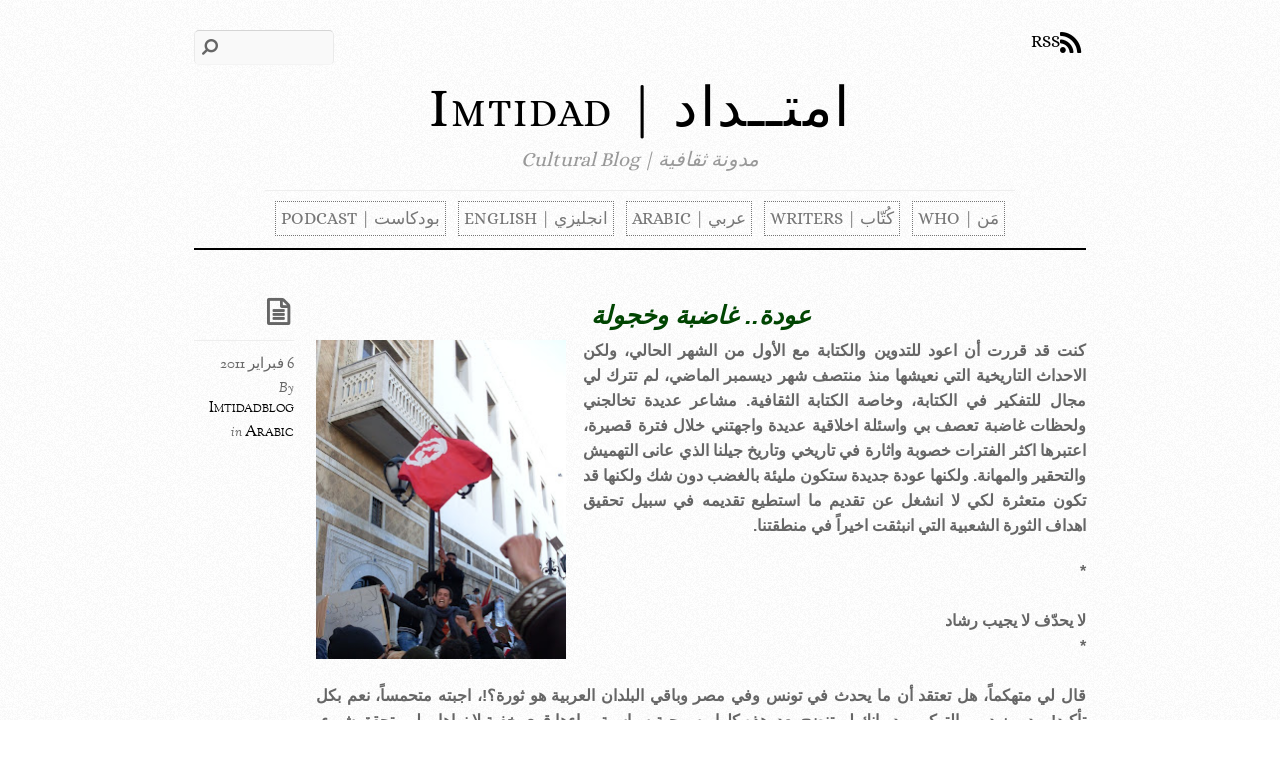

--- FILE ---
content_type: text/html; charset=UTF-8
request_url: https://www.imtidadblog.com/2011/02/06/%D8%B9%D9%88%D8%AF%D8%A9-%D8%BA%D8%A7%D8%B6%D8%A8%D8%A9-%D9%88%D8%AE%D8%AC%D9%88%D9%84%D8%A9/
body_size: 12414
content:
<!DOCTYPE html>
<html dir="rtl" lang="ar">
<head>
        <meta charset="UTF-8">
        <meta name="viewport" content="width=device-width, initial-scale=1, minimum-scale=1">
                    <style id="tf_lazy_style" data-no-optimize="1">
                .tf_svg_lazy{
                    content-visibility:auto;
                    background-size:100% 25%!important;
                    background-repeat:no-repeat!important;
                    background-position:0 0, 0 33.4%,0 66.6%,0 100%!important;
                    transition:filter .3s linear!important;
                    filter:blur(25px)!important;                    transform:translateZ(0)
                }
                .tf_svg_lazy_loaded{
                    filter:blur(0)!important
                }
                [data-lazy]:is(.module,.module_row:not(.tb_first)),.module[data-lazy] .ui,.module_row[data-lazy]:not(.tb_first):is(>.row_inner,.module_column[data-lazy],.module_subrow[data-lazy]){
                    background-image:none!important
                }
            </style>
            <noscript>
                <style>
                    .tf_svg_lazy{
                        display:none!important
                    }
                </style>
            </noscript>
                    <style id="tf_lazy_common" data-no-optimize="1">
                        img{
                max-width:100%;
                height:auto
            }
                                    :where(.tf_in_flx,.tf_flx){display:inline-flex;flex-wrap:wrap;place-items:center}
            .tf_fa,:is(em,i) tf-lottie{display:inline-block;vertical-align:middle}:is(em,i) tf-lottie{width:1.5em;height:1.5em}.tf_fa{width:1em;height:1em;stroke-width:0;stroke:currentColor;overflow:visible;fill:currentColor;pointer-events:none;text-rendering:optimizeSpeed;buffered-rendering:static}#tf_svg symbol{overflow:visible}:where(.tf_lazy){position:relative;visibility:visible;display:block;opacity:.3}.wow .tf_lazy:not(.tf_swiper-slide){visibility:hidden;opacity:1}div.tf_audio_lazy audio{visibility:hidden;height:0;display:inline}.mejs-container{visibility:visible}.tf_iframe_lazy{transition:opacity .3s ease-in-out;min-height:10px}:where(.tf_flx),.tf_swiper-wrapper{display:flex}.tf_swiper-slide{flex-shrink:0;opacity:0;width:100%;height:100%}.tf_swiper-wrapper>br,.tf_lazy.tf_swiper-wrapper .tf_lazy:after,.tf_lazy.tf_swiper-wrapper .tf_lazy:before{display:none}.tf_lazy:after,.tf_lazy:before{content:'';display:inline-block;position:absolute;width:10px!important;height:10px!important;margin:0 3px;top:50%!important;inset-inline:auto 50%!important;border-radius:100%;background-color:currentColor;visibility:visible;animation:tf-hrz-loader infinite .75s cubic-bezier(.2,.68,.18,1.08)}.tf_lazy:after{width:6px!important;height:6px!important;inset-inline:50% auto!important;margin-top:3px;animation-delay:-.4s}@keyframes tf-hrz-loader{0%,100%{transform:scale(1);opacity:1}50%{transform:scale(.1);opacity:.6}}.tf_lazy_lightbox{position:fixed;background:rgba(11,11,11,.8);color:#ccc;top:0;left:0;display:flex;align-items:center;justify-content:center;z-index:999}.tf_lazy_lightbox .tf_lazy:after,.tf_lazy_lightbox .tf_lazy:before{background:#fff}.tf_vd_lazy,tf-lottie{display:flex;flex-wrap:wrap}tf-lottie{aspect-ratio:1.777}.tf_w.tf_vd_lazy video{width:100%;height:auto;position:static;object-fit:cover}
        </style>
        <link type="image/png" href="https://www.imtidadblog.com/wp-content/uploads/2022/12/download-1.png" rel="apple-touch-icon" /><link type="image/png" href="https://www.imtidadblog.com/wp-content/uploads/2022/12/download-1.png" rel="icon" /><title>عودة.. غاضبة وخجولة &#8211; امتــداد | Imtidad</title>
<meta name='robots' content='max-image-preview:large' />
<!-- Grow Social by Mediavine v.1.20.2 https://marketplace.mediavine.com/grow-social-pro/ -->
<meta property="og:locale" content="ar" />
<meta property="og:type" content="article" />
<meta property="og:title" content="عودة.. غاضبة وخجولة" />
<meta property="og:description" content="كنت قد قررت أن اعود للتدوين والكتابة مع الأول من الشهر الحالي، ولكن الاحداث التاريخية التي نعيشها منذ منتصف شهر ديسمبر الماضي، لم تترك لي مجال للتفكير في الكتابة، وخاصة الكتابة الثقافية. مشاعر عديدة تخالجني" />
<meta property="og:url" content="https://www.imtidadblog.com/2011/02/06/%d8%b9%d9%88%d8%af%d8%a9-%d8%ba%d8%a7%d8%b6%d8%a8%d8%a9-%d9%88%d8%ae%d8%ac%d9%88%d9%84%d8%a9/" />
<meta property="og:site_name" content="امتــداد | Imtidad" />
<meta property="og:updated_time" content="2011-02-06T19:07:00+00:00" />
<meta property="article:published_time" content="2011-02-06T19:07:00+00:00" />
<meta property="article:modified_time" content="2011-02-06T19:07:00+00:00" />
<meta name="twitter:card" content="summary_large_image" />
<meta name="twitter:title" content="عودة.. غاضبة وخجولة" />
<meta name="twitter:description" content="كنت قد قررت أن اعود للتدوين والكتابة مع الأول من الشهر الحالي، ولكن الاحداث التاريخية التي نعيشها منذ منتصف شهر ديسمبر الماضي، لم تترك لي مجال للتفكير في الكتابة، وخاصة الكتابة الثقافية. مشاعر عديدة تخالجني" />
<!-- Grow Social by Mediavine v.1.20.2 https://marketplace.mediavine.com/grow-social-pro/ -->
<link rel="alternate" type="application/rss+xml" title="امتــداد | Imtidad &laquo; الخلاصة" href="https://www.imtidadblog.com/feed/" />
<link rel="alternate" type="application/rss+xml" title="امتــداد | Imtidad &laquo; خلاصة التعليقات" href="https://www.imtidadblog.com/comments/feed/" />
<link rel="alternate" type="application/rss+xml" title="امتــداد | Imtidad &laquo; عودة.. غاضبة وخجولة خلاصة التعليقات" href="https://www.imtidadblog.com/2011/02/06/%d8%b9%d9%88%d8%af%d8%a9-%d8%ba%d8%a7%d8%b6%d8%a8%d8%a9-%d9%88%d8%ae%d8%ac%d9%88%d9%84%d8%a9/feed/" />
<link rel="alternate" title="oEmbed (JSON)" type="application/json+oembed" href="https://www.imtidadblog.com/wp-json/oembed/1.0/embed?url=https%3A%2F%2Fwww.imtidadblog.com%2F2011%2F02%2F06%2F%25d8%25b9%25d9%2588%25d8%25af%25d8%25a9-%25d8%25ba%25d8%25a7%25d8%25b6%25d8%25a8%25d8%25a9-%25d9%2588%25d8%25ae%25d8%25ac%25d9%2588%25d9%2584%25d8%25a9%2F" />
<link rel="alternate" title="oEmbed (XML)" type="text/xml+oembed" href="https://www.imtidadblog.com/wp-json/oembed/1.0/embed?url=https%3A%2F%2Fwww.imtidadblog.com%2F2011%2F02%2F06%2F%25d8%25b9%25d9%2588%25d8%25af%25d8%25a9-%25d8%25ba%25d8%25a7%25d8%25b6%25d8%25a8%25d8%25a9-%25d9%2588%25d8%25ae%25d8%25ac%25d9%2588%25d9%2584%25d8%25a9%2F&#038;format=xml" />
<style id='wp-img-auto-sizes-contain-inline-css'>
img:is([sizes=auto i],[sizes^="auto," i]){contain-intrinsic-size:3000px 1500px}
/*# sourceURL=wp-img-auto-sizes-contain-inline-css */
</style>
<style id='global-styles-inline-css'>
:root{--wp--preset--aspect-ratio--square: 1;--wp--preset--aspect-ratio--4-3: 4/3;--wp--preset--aspect-ratio--3-4: 3/4;--wp--preset--aspect-ratio--3-2: 3/2;--wp--preset--aspect-ratio--2-3: 2/3;--wp--preset--aspect-ratio--16-9: 16/9;--wp--preset--aspect-ratio--9-16: 9/16;--wp--preset--color--black: #000000;--wp--preset--color--cyan-bluish-gray: #abb8c3;--wp--preset--color--white: #ffffff;--wp--preset--color--pale-pink: #f78da7;--wp--preset--color--vivid-red: #cf2e2e;--wp--preset--color--luminous-vivid-orange: #ff6900;--wp--preset--color--luminous-vivid-amber: #fcb900;--wp--preset--color--light-green-cyan: #7bdcb5;--wp--preset--color--vivid-green-cyan: #00d084;--wp--preset--color--pale-cyan-blue: #8ed1fc;--wp--preset--color--vivid-cyan-blue: #0693e3;--wp--preset--color--vivid-purple: #9b51e0;--wp--preset--gradient--vivid-cyan-blue-to-vivid-purple: linear-gradient(135deg,rgb(6,147,227) 0%,rgb(155,81,224) 100%);--wp--preset--gradient--light-green-cyan-to-vivid-green-cyan: linear-gradient(135deg,rgb(122,220,180) 0%,rgb(0,208,130) 100%);--wp--preset--gradient--luminous-vivid-amber-to-luminous-vivid-orange: linear-gradient(135deg,rgb(252,185,0) 0%,rgb(255,105,0) 100%);--wp--preset--gradient--luminous-vivid-orange-to-vivid-red: linear-gradient(135deg,rgb(255,105,0) 0%,rgb(207,46,46) 100%);--wp--preset--gradient--very-light-gray-to-cyan-bluish-gray: linear-gradient(135deg,rgb(238,238,238) 0%,rgb(169,184,195) 100%);--wp--preset--gradient--cool-to-warm-spectrum: linear-gradient(135deg,rgb(74,234,220) 0%,rgb(151,120,209) 20%,rgb(207,42,186) 40%,rgb(238,44,130) 60%,rgb(251,105,98) 80%,rgb(254,248,76) 100%);--wp--preset--gradient--blush-light-purple: linear-gradient(135deg,rgb(255,206,236) 0%,rgb(152,150,240) 100%);--wp--preset--gradient--blush-bordeaux: linear-gradient(135deg,rgb(254,205,165) 0%,rgb(254,45,45) 50%,rgb(107,0,62) 100%);--wp--preset--gradient--luminous-dusk: linear-gradient(135deg,rgb(255,203,112) 0%,rgb(199,81,192) 50%,rgb(65,88,208) 100%);--wp--preset--gradient--pale-ocean: linear-gradient(135deg,rgb(255,245,203) 0%,rgb(182,227,212) 50%,rgb(51,167,181) 100%);--wp--preset--gradient--electric-grass: linear-gradient(135deg,rgb(202,248,128) 0%,rgb(113,206,126) 100%);--wp--preset--gradient--midnight: linear-gradient(135deg,rgb(2,3,129) 0%,rgb(40,116,252) 100%);--wp--preset--font-size--small: 13px;--wp--preset--font-size--medium: clamp(14px, 0.875rem + ((1vw - 3.2px) * 0.469), 20px);--wp--preset--font-size--large: clamp(22.041px, 1.378rem + ((1vw - 3.2px) * 1.091), 36px);--wp--preset--font-size--x-large: clamp(25.014px, 1.563rem + ((1vw - 3.2px) * 1.327), 42px);--wp--preset--font-family--system-font: -apple-system,BlinkMacSystemFont,"Segoe UI",Roboto,Oxygen-Sans,Ubuntu,Cantarell,"Helvetica Neue",sans-serif;--wp--preset--spacing--20: 0.44rem;--wp--preset--spacing--30: 0.67rem;--wp--preset--spacing--40: 1rem;--wp--preset--spacing--50: 1.5rem;--wp--preset--spacing--60: 2.25rem;--wp--preset--spacing--70: 3.38rem;--wp--preset--spacing--80: 5.06rem;--wp--preset--shadow--natural: 6px 6px 9px rgba(0, 0, 0, 0.2);--wp--preset--shadow--deep: 12px 12px 50px rgba(0, 0, 0, 0.4);--wp--preset--shadow--sharp: 6px 6px 0px rgba(0, 0, 0, 0.2);--wp--preset--shadow--outlined: 6px 6px 0px -3px rgb(255, 255, 255), 6px 6px rgb(0, 0, 0);--wp--preset--shadow--crisp: 6px 6px 0px rgb(0, 0, 0);}:where(body) { margin: 0; }.wp-site-blocks > .alignleft { float: left; margin-right: 2em; }.wp-site-blocks > .alignright { float: right; margin-left: 2em; }.wp-site-blocks > .aligncenter { justify-content: center; margin-left: auto; margin-right: auto; }:where(.wp-site-blocks) > * { margin-block-start: 24px; margin-block-end: 0; }:where(.wp-site-blocks) > :first-child { margin-block-start: 0; }:where(.wp-site-blocks) > :last-child { margin-block-end: 0; }:root { --wp--style--block-gap: 24px; }:root :where(.is-layout-flow) > :first-child{margin-block-start: 0;}:root :where(.is-layout-flow) > :last-child{margin-block-end: 0;}:root :where(.is-layout-flow) > *{margin-block-start: 24px;margin-block-end: 0;}:root :where(.is-layout-constrained) > :first-child{margin-block-start: 0;}:root :where(.is-layout-constrained) > :last-child{margin-block-end: 0;}:root :where(.is-layout-constrained) > *{margin-block-start: 24px;margin-block-end: 0;}:root :where(.is-layout-flex){gap: 24px;}:root :where(.is-layout-grid){gap: 24px;}.is-layout-flow > .alignleft{float: left;margin-inline-start: 0;margin-inline-end: 2em;}.is-layout-flow > .alignright{float: right;margin-inline-start: 2em;margin-inline-end: 0;}.is-layout-flow > .aligncenter{margin-left: auto !important;margin-right: auto !important;}.is-layout-constrained > .alignleft{float: left;margin-inline-start: 0;margin-inline-end: 2em;}.is-layout-constrained > .alignright{float: right;margin-inline-start: 2em;margin-inline-end: 0;}.is-layout-constrained > .aligncenter{margin-left: auto !important;margin-right: auto !important;}.is-layout-constrained > :where(:not(.alignleft):not(.alignright):not(.alignfull)){margin-left: auto !important;margin-right: auto !important;}body .is-layout-flex{display: flex;}.is-layout-flex{flex-wrap: wrap;align-items: center;}.is-layout-flex > :is(*, div){margin: 0;}body .is-layout-grid{display: grid;}.is-layout-grid > :is(*, div){margin: 0;}body{font-family: var(--wp--preset--font-family--system-font);font-size: var(--wp--preset--font-size--medium);line-height: 1.6;padding-top: 0px;padding-right: 0px;padding-bottom: 0px;padding-left: 0px;}a:where(:not(.wp-element-button)){text-decoration: underline;}:root :where(.wp-element-button, .wp-block-button__link){background-color: #32373c;border-width: 0;color: #fff;font-family: inherit;font-size: inherit;font-style: inherit;font-weight: inherit;letter-spacing: inherit;line-height: inherit;padding-top: calc(0.667em + 2px);padding-right: calc(1.333em + 2px);padding-bottom: calc(0.667em + 2px);padding-left: calc(1.333em + 2px);text-decoration: none;text-transform: inherit;}.has-black-color{color: var(--wp--preset--color--black) !important;}.has-cyan-bluish-gray-color{color: var(--wp--preset--color--cyan-bluish-gray) !important;}.has-white-color{color: var(--wp--preset--color--white) !important;}.has-pale-pink-color{color: var(--wp--preset--color--pale-pink) !important;}.has-vivid-red-color{color: var(--wp--preset--color--vivid-red) !important;}.has-luminous-vivid-orange-color{color: var(--wp--preset--color--luminous-vivid-orange) !important;}.has-luminous-vivid-amber-color{color: var(--wp--preset--color--luminous-vivid-amber) !important;}.has-light-green-cyan-color{color: var(--wp--preset--color--light-green-cyan) !important;}.has-vivid-green-cyan-color{color: var(--wp--preset--color--vivid-green-cyan) !important;}.has-pale-cyan-blue-color{color: var(--wp--preset--color--pale-cyan-blue) !important;}.has-vivid-cyan-blue-color{color: var(--wp--preset--color--vivid-cyan-blue) !important;}.has-vivid-purple-color{color: var(--wp--preset--color--vivid-purple) !important;}.has-black-background-color{background-color: var(--wp--preset--color--black) !important;}.has-cyan-bluish-gray-background-color{background-color: var(--wp--preset--color--cyan-bluish-gray) !important;}.has-white-background-color{background-color: var(--wp--preset--color--white) !important;}.has-pale-pink-background-color{background-color: var(--wp--preset--color--pale-pink) !important;}.has-vivid-red-background-color{background-color: var(--wp--preset--color--vivid-red) !important;}.has-luminous-vivid-orange-background-color{background-color: var(--wp--preset--color--luminous-vivid-orange) !important;}.has-luminous-vivid-amber-background-color{background-color: var(--wp--preset--color--luminous-vivid-amber) !important;}.has-light-green-cyan-background-color{background-color: var(--wp--preset--color--light-green-cyan) !important;}.has-vivid-green-cyan-background-color{background-color: var(--wp--preset--color--vivid-green-cyan) !important;}.has-pale-cyan-blue-background-color{background-color: var(--wp--preset--color--pale-cyan-blue) !important;}.has-vivid-cyan-blue-background-color{background-color: var(--wp--preset--color--vivid-cyan-blue) !important;}.has-vivid-purple-background-color{background-color: var(--wp--preset--color--vivid-purple) !important;}.has-black-border-color{border-color: var(--wp--preset--color--black) !important;}.has-cyan-bluish-gray-border-color{border-color: var(--wp--preset--color--cyan-bluish-gray) !important;}.has-white-border-color{border-color: var(--wp--preset--color--white) !important;}.has-pale-pink-border-color{border-color: var(--wp--preset--color--pale-pink) !important;}.has-vivid-red-border-color{border-color: var(--wp--preset--color--vivid-red) !important;}.has-luminous-vivid-orange-border-color{border-color: var(--wp--preset--color--luminous-vivid-orange) !important;}.has-luminous-vivid-amber-border-color{border-color: var(--wp--preset--color--luminous-vivid-amber) !important;}.has-light-green-cyan-border-color{border-color: var(--wp--preset--color--light-green-cyan) !important;}.has-vivid-green-cyan-border-color{border-color: var(--wp--preset--color--vivid-green-cyan) !important;}.has-pale-cyan-blue-border-color{border-color: var(--wp--preset--color--pale-cyan-blue) !important;}.has-vivid-cyan-blue-border-color{border-color: var(--wp--preset--color--vivid-cyan-blue) !important;}.has-vivid-purple-border-color{border-color: var(--wp--preset--color--vivid-purple) !important;}.has-vivid-cyan-blue-to-vivid-purple-gradient-background{background: var(--wp--preset--gradient--vivid-cyan-blue-to-vivid-purple) !important;}.has-light-green-cyan-to-vivid-green-cyan-gradient-background{background: var(--wp--preset--gradient--light-green-cyan-to-vivid-green-cyan) !important;}.has-luminous-vivid-amber-to-luminous-vivid-orange-gradient-background{background: var(--wp--preset--gradient--luminous-vivid-amber-to-luminous-vivid-orange) !important;}.has-luminous-vivid-orange-to-vivid-red-gradient-background{background: var(--wp--preset--gradient--luminous-vivid-orange-to-vivid-red) !important;}.has-very-light-gray-to-cyan-bluish-gray-gradient-background{background: var(--wp--preset--gradient--very-light-gray-to-cyan-bluish-gray) !important;}.has-cool-to-warm-spectrum-gradient-background{background: var(--wp--preset--gradient--cool-to-warm-spectrum) !important;}.has-blush-light-purple-gradient-background{background: var(--wp--preset--gradient--blush-light-purple) !important;}.has-blush-bordeaux-gradient-background{background: var(--wp--preset--gradient--blush-bordeaux) !important;}.has-luminous-dusk-gradient-background{background: var(--wp--preset--gradient--luminous-dusk) !important;}.has-pale-ocean-gradient-background{background: var(--wp--preset--gradient--pale-ocean) !important;}.has-electric-grass-gradient-background{background: var(--wp--preset--gradient--electric-grass) !important;}.has-midnight-gradient-background{background: var(--wp--preset--gradient--midnight) !important;}.has-small-font-size{font-size: var(--wp--preset--font-size--small) !important;}.has-medium-font-size{font-size: var(--wp--preset--font-size--medium) !important;}.has-large-font-size{font-size: var(--wp--preset--font-size--large) !important;}.has-x-large-font-size{font-size: var(--wp--preset--font-size--x-large) !important;}.has-system-font-font-family{font-family: var(--wp--preset--font-family--system-font) !important;}
:root :where(.wp-block-pullquote){font-size: clamp(0.984em, 0.984rem + ((1vw - 0.2em) * 0.645), 1.5em);line-height: 1.6;}
/*# sourceURL=global-styles-inline-css */
</style>
<link rel="preload" href="https://www.imtidadblog.com/wp-content/plugins/social-pug/assets/dist/style-frontend-pro.1.20.2.css?ver=1.20.2" as="style"><link rel="preload" class="mv-grow-style" href="https://www.imtidadblog.com/wp-content/plugins/social-pug/assets/dist/style-frontend-pro.1.20.2.css?ver=1.20.2" as="style"><noscript><link rel='stylesheet' id='dpsp-frontend-style-pro-css' href='https://www.imtidadblog.com/wp-content/plugins/social-pug/assets/dist/style-frontend-pro.1.20.2.css?ver=1.20.2' media='all' />
</noscript><script src="https://www.imtidadblog.com/wp-includes/js/jquery/jquery.min.js?ver=3.7.1" id="jquery-core-js"></script>
<link rel="https://api.w.org/" href="https://www.imtidadblog.com/wp-json/" /><link rel="alternate" title="JSON" type="application/json" href="https://www.imtidadblog.com/wp-json/wp/v2/posts/1370" /><link rel="EditURI" type="application/rsd+xml" title="RSD" href="https://www.imtidadblog.com/xmlrpc.php?rsd" />
<meta name="generator" content="WordPress 6.9" />
<link rel="canonical" href="https://www.imtidadblog.com/2011/02/06/%d8%b9%d9%88%d8%af%d8%a9-%d8%ba%d8%a7%d8%b6%d8%a8%d8%a9-%d9%88%d8%ae%d8%ac%d9%88%d9%84%d8%a9/" />
<link rel='shortlink' href='https://www.imtidadblog.com/?p=1370' />
<style type="text/css" data-source="Grow Social by Mediavine"></style><link rel="prefetch" href="https://www.imtidadblog.com/wp-content/themes/elemin/js/themify-script.js?ver=7.5.7" as="script" fetchpriority="low"><link rel="preload" href="http://4.bp.blogspot.com/_BoTo0Chqma4/TU7w7na1SRI/AAAAAAAABcI/HVnalkvmJjY/s320/revolt.jpg" as="image" fetchpriority="high"><style id="tf_gf_fonts_style">@font-face{font-family:'Alice';font-display:swap;src:url(https://www.imtidadblog.com/wp-content/uploads/2016/04/OpNCnoEEmtHa6GcDrg7shw.woff2) format("woff2");unicode-range:U+0460-052F,U+1C80-1C8A,U+20B4,U+2DE0-2DFF,U+A640-A69F,U+FE2E-FE2F;}@font-face{font-family:'Alice';font-display:swap;src:url(https://www.imtidadblog.com/wp-content/uploads/2016/04/OpNCnoEEmtHa6GcKrg7shw.woff2) format("woff2");unicode-range:U+0301,U+0400-045F,U+0490-0491,U+04B0-04B1,U+2116;}@font-face{font-family:'Alice';font-display:swap;src:url(https://www.imtidadblog.com/wp-content/uploads/2016/04/OpNCnoEEmtHa6GcArg7shw.woff2) format("woff2");unicode-range:U+0100-02BA,U+02BD-02C5,U+02C7-02CC,U+02CE-02D7,U+02DD-02FF,U+0304,U+0308,U+0329,U+1D00-1DBF,U+1E00-1E9F,U+1EF2-1EFF,U+2020,U+20A0-20AB,U+20AD-20C0,U+2113,U+2C60-2C7F,U+A720-A7FF;}@font-face{font-family:'Alice';font-display:swap;src:url(https://www.imtidadblog.com/wp-content/uploads/2016/04/OpNCnoEEmtHa6GcOrg4.woff2) format("woff2");unicode-range:U+0000-00FF,U+0131,U+0152-0153,U+02BB-02BC,U+02C6,U+02DA,U+02DC,U+0304,U+0308,U+0329,U+2000-206F,U+20AC,U+2122,U+2191,U+2193,U+2212,U+2215,U+FEFF,U+FFFD;}@font-face{font-family:'Amiri';font-style:italic;font-display:swap;src:url(https://www.imtidadblog.com/wp-content/uploads/2016/04/J7afnpd8CGxBHpUrhLQY66NL.woff2) format("woff2");unicode-range:U+0600-06FF,U+0750-077F,U+0870-088E,U+0890-0891,U+0897-08E1,U+08E3-08FF,U+200C-200E,U+2010-2011,U+204F,U+2E41,U+FB50-FDFF,U+FE70-FE74,U+FE76-FEFC,U+102E0-102FB,U+10E60-10E7E,U+10EC2-10EC4,U+10EFC-10EFF,U+1EE00-1EE03,U+1EE05-1EE1F,U+1EE21-1EE22,U+1EE24,U+1EE27,U+1EE29-1EE32,U+1EE34-1EE37,U+1EE39,U+1EE3B,U+1EE42,U+1EE47,U+1EE49,U+1EE4B,U+1EE4D-1EE4F,U+1EE51-1EE52,U+1EE54,U+1EE57,U+1EE59,U+1EE5B,U+1EE5D,U+1EE5F,U+1EE61-1EE62,U+1EE64,U+1EE67-1EE6A,U+1EE6C-1EE72,U+1EE74-1EE77,U+1EE79-1EE7C,U+1EE7E,U+1EE80-1EE89,U+1EE8B-1EE9B,U+1EEA1-1EEA3,U+1EEA5-1EEA9,U+1EEAB-1EEBB,U+1EEF0-1EEF1;}@font-face{font-family:'Amiri';font-style:italic;font-display:swap;src:url(https://www.imtidadblog.com/wp-content/uploads/2016/04/J7afnpd8CGxBHpUrhL8Y66NL.woff2) format("woff2");unicode-range:U+0100-02BA,U+02BD-02C5,U+02C7-02CC,U+02CE-02D7,U+02DD-02FF,U+0304,U+0308,U+0329,U+1D00-1DBF,U+1E00-1E9F,U+1EF2-1EFF,U+2020,U+20A0-20AB,U+20AD-20C0,U+2113,U+2C60-2C7F,U+A720-A7FF;}@font-face{font-family:'Amiri';font-style:italic;font-display:swap;src:url(https://www.imtidadblog.com/wp-content/uploads/2016/04/J7afnpd8CGxBHpUrhLEY6w.woff2) format("woff2");unicode-range:U+0000-00FF,U+0131,U+0152-0153,U+02BB-02BC,U+02C6,U+02DA,U+02DC,U+0304,U+0308,U+0329,U+2000-206F,U+20AC,U+2122,U+2191,U+2193,U+2212,U+2215,U+FEFF,U+FFFD;}@font-face{font-family:'Amiri';font-style:italic;font-weight:700;font-display:swap;src:url(https://www.imtidadblog.com/wp-content/uploads/2009/02/J7aanpd8CGxBHpUrjAo9_plqHwAa.woff2) format("woff2");unicode-range:U+0600-06FF,U+0750-077F,U+0870-088E,U+0890-0891,U+0897-08E1,U+08E3-08FF,U+200C-200E,U+2010-2011,U+204F,U+2E41,U+FB50-FDFF,U+FE70-FE74,U+FE76-FEFC,U+102E0-102FB,U+10E60-10E7E,U+10EC2-10EC4,U+10EFC-10EFF,U+1EE00-1EE03,U+1EE05-1EE1F,U+1EE21-1EE22,U+1EE24,U+1EE27,U+1EE29-1EE32,U+1EE34-1EE37,U+1EE39,U+1EE3B,U+1EE42,U+1EE47,U+1EE49,U+1EE4B,U+1EE4D-1EE4F,U+1EE51-1EE52,U+1EE54,U+1EE57,U+1EE59,U+1EE5B,U+1EE5D,U+1EE5F,U+1EE61-1EE62,U+1EE64,U+1EE67-1EE6A,U+1EE6C-1EE72,U+1EE74-1EE77,U+1EE79-1EE7C,U+1EE7E,U+1EE80-1EE89,U+1EE8B-1EE9B,U+1EEA1-1EEA3,U+1EEA5-1EEA9,U+1EEAB-1EEBB,U+1EEF0-1EEF1;}@font-face{font-family:'Amiri';font-style:italic;font-weight:700;font-display:swap;src:url(https://www.imtidadblog.com/wp-content/uploads/2009/02/J7aanpd8CGxBHpUrjAo9_pJqHwAa.woff2) format("woff2");unicode-range:U+0100-02BA,U+02BD-02C5,U+02C7-02CC,U+02CE-02D7,U+02DD-02FF,U+0304,U+0308,U+0329,U+1D00-1DBF,U+1E00-1E9F,U+1EF2-1EFF,U+2020,U+20A0-20AB,U+20AD-20C0,U+2113,U+2C60-2C7F,U+A720-A7FF;}@font-face{font-family:'Amiri';font-style:italic;font-weight:700;font-display:swap;src:url(https://www.imtidadblog.com/wp-content/uploads/2009/02/J7aanpd8CGxBHpUrjAo9_pxqHw.woff2) format("woff2");unicode-range:U+0000-00FF,U+0131,U+0152-0153,U+02BB-02BC,U+02C6,U+02DA,U+02DC,U+0304,U+0308,U+0329,U+2000-206F,U+20AC,U+2122,U+2191,U+2193,U+2212,U+2215,U+FEFF,U+FFFD;}@font-face{font-family:'Amiri';font-display:swap;src:url(https://www.imtidadblog.com/wp-content/uploads/2016/04/J7aRnpd8CGxBHpUrtLMA7w.woff2) format("woff2");unicode-range:U+0600-06FF,U+0750-077F,U+0870-088E,U+0890-0891,U+0897-08E1,U+08E3-08FF,U+200C-200E,U+2010-2011,U+204F,U+2E41,U+FB50-FDFF,U+FE70-FE74,U+FE76-FEFC,U+102E0-102FB,U+10E60-10E7E,U+10EC2-10EC4,U+10EFC-10EFF,U+1EE00-1EE03,U+1EE05-1EE1F,U+1EE21-1EE22,U+1EE24,U+1EE27,U+1EE29-1EE32,U+1EE34-1EE37,U+1EE39,U+1EE3B,U+1EE42,U+1EE47,U+1EE49,U+1EE4B,U+1EE4D-1EE4F,U+1EE51-1EE52,U+1EE54,U+1EE57,U+1EE59,U+1EE5B,U+1EE5D,U+1EE5F,U+1EE61-1EE62,U+1EE64,U+1EE67-1EE6A,U+1EE6C-1EE72,U+1EE74-1EE77,U+1EE79-1EE7C,U+1EE7E,U+1EE80-1EE89,U+1EE8B-1EE9B,U+1EEA1-1EEA3,U+1EEA5-1EEA9,U+1EEAB-1EEBB,U+1EEF0-1EEF1;}@font-face{font-family:'Amiri';font-display:swap;src:url(https://www.imtidadblog.com/wp-content/uploads/2016/04/J7aRnpd8CGxBHpUgtLMA7w.woff2) format("woff2");unicode-range:U+0100-02BA,U+02BD-02C5,U+02C7-02CC,U+02CE-02D7,U+02DD-02FF,U+0304,U+0308,U+0329,U+1D00-1DBF,U+1E00-1E9F,U+1EF2-1EFF,U+2020,U+20A0-20AB,U+20AD-20C0,U+2113,U+2C60-2C7F,U+A720-A7FF;}@font-face{font-family:'Amiri';font-display:swap;src:url(https://www.imtidadblog.com/wp-content/uploads/2016/04/J7aRnpd8CGxBHpUutLM.woff2) format("woff2");unicode-range:U+0000-00FF,U+0131,U+0152-0153,U+02BB-02BC,U+02C6,U+02DA,U+02DC,U+0304,U+0308,U+0329,U+2000-206F,U+20AC,U+2122,U+2191,U+2193,U+2212,U+2215,U+FEFF,U+FFFD;}@font-face{font-family:'Amiri';font-weight:700;font-display:swap;src:url(https://www.imtidadblog.com/wp-content/uploads/2016/04/J7acnpd8CGxBHp2VkaY6zp5yGw.woff2) format("woff2");unicode-range:U+0600-06FF,U+0750-077F,U+0870-088E,U+0890-0891,U+0897-08E1,U+08E3-08FF,U+200C-200E,U+2010-2011,U+204F,U+2E41,U+FB50-FDFF,U+FE70-FE74,U+FE76-FEFC,U+102E0-102FB,U+10E60-10E7E,U+10EC2-10EC4,U+10EFC-10EFF,U+1EE00-1EE03,U+1EE05-1EE1F,U+1EE21-1EE22,U+1EE24,U+1EE27,U+1EE29-1EE32,U+1EE34-1EE37,U+1EE39,U+1EE3B,U+1EE42,U+1EE47,U+1EE49,U+1EE4B,U+1EE4D-1EE4F,U+1EE51-1EE52,U+1EE54,U+1EE57,U+1EE59,U+1EE5B,U+1EE5D,U+1EE5F,U+1EE61-1EE62,U+1EE64,U+1EE67-1EE6A,U+1EE6C-1EE72,U+1EE74-1EE77,U+1EE79-1EE7C,U+1EE7E,U+1EE80-1EE89,U+1EE8B-1EE9B,U+1EEA1-1EEA3,U+1EEA5-1EEA9,U+1EEAB-1EEBB,U+1EEF0-1EEF1;}@font-face{font-family:'Amiri';font-weight:700;font-display:swap;src:url(https://www.imtidadblog.com/wp-content/uploads/2016/04/J7acnpd8CGxBHp2VkaYxzp5yGw.woff2) format("woff2");unicode-range:U+0100-02BA,U+02BD-02C5,U+02C7-02CC,U+02CE-02D7,U+02DD-02FF,U+0304,U+0308,U+0329,U+1D00-1DBF,U+1E00-1E9F,U+1EF2-1EFF,U+2020,U+20A0-20AB,U+20AD-20C0,U+2113,U+2C60-2C7F,U+A720-A7FF;}@font-face{font-family:'Amiri';font-weight:700;font-display:swap;src:url(https://www.imtidadblog.com/wp-content/uploads/2016/04/J7acnpd8CGxBHp2VkaY_zp4.woff2) format("woff2");unicode-range:U+0000-00FF,U+0131,U+0152-0153,U+02BB-02BC,U+02C6,U+02DA,U+02DC,U+0304,U+0308,U+0329,U+2000-206F,U+20AC,U+2122,U+2191,U+2193,U+2212,U+2215,U+FEFF,U+FFFD;}@font-face{font-family:'OFL Sorts Mill Goudy TT';font-style:italic;font-display:swap;src:url(https://www.imtidadblog.com/wp-content/uploads/2013/02/zk390Kk6OZq2W__Gh28iQi7zZ-9OZ4Alm9_BxobjL29Dg.woff2) format("woff2");unicode-range:U+0000-00FF,U+0131,U+0152-0153,U+02BB-02BC,U+02C6,U+02DA,U+02DC,U+0304,U+0308,U+0329,U+2000-206F,U+20AC,U+2122,U+2191,U+2193,U+2212,U+2215,U+FEFF,U+FFFD;}@font-face{font-family:'OFL Sorts Mill Goudy TT';font-display:swap;src:url(https://www.imtidadblog.com/wp-content/uploads/2013/02/zk190Kk6OZq2W__Gh28iQi7zZ-9OZ4Alm9_BxoevL8.woff2) format("woff2");unicode-range:U+0000-00FF,U+0131,U+0152-0153,U+02BB-02BC,U+02C6,U+02DA,U+02DC,U+0304,U+0308,U+0329,U+2000-206F,U+20AC,U+2122,U+2191,U+2193,U+2212,U+2215,U+FEFF,U+FFFD;}</style><link rel="preload" fetchpriority="high" href="https://www.imtidadblog.com/wp-content/uploads/themify-concate/3377810830/themify-2688986721.css" as="style"><link fetchpriority="high" id="themify_concate-css" rel="stylesheet" href="https://www.imtidadblog.com/wp-content/uploads/themify-concate/3377810830/themify-2688986721.css"></head>

<body class="rtl wp-singular post-template-default single single-post postid-1370 single-format-standard wp-theme-elemin skin-borderless-white sidebar-none default_width no-home">

<svg id="tf_svg" style="display:none"><defs></defs></svg><script> </script><div id="pagewrap" class="hfeed site">
    <div id="headerwrap">

    	        <header id="header" itemscope="itemscope" itemtype="https://schema.org/WPHeader">
        	
            <div class="hgroup">
                <div id="site-logo"><a href="https://www.imtidadblog.com" title="امتــداد | Imtidad"><span>امتــداد | Imtidad</span></a></div><div id="site-description" class="site-description"><span>مدونة ثقافية | Cultural Blog</span></div>
            </div>
	        <!-- /hgroup -->

            <!-- social-widget -->
            <div class="social-widget">

                            <div class="rss"><a href="https://www.imtidadblog.com/feed/">RSS</a></div>
            
            </div>
            <!-- /social-widget -->

            <div id="main-nav-wrap">
                <div id="menu-icon" class="mobile-button"></div>
                <nav itemscope="itemscope" itemtype="https://schema.org/SiteNavigationElement">
                    <ul id="main-nav" class="main-nav"><li id="menu-item-4667" class="menu-item-page-907 menu-item menu-item-type-post_type menu-item-object-page menu-item-4667"><a href="https://www.imtidadblog.com/about/">مَن | Who</a></li>
<li id="menu-item-4666" class="menu-item-page-4391 menu-item menu-item-type-post_type menu-item-object-page menu-item-4666"><a href="https://www.imtidadblog.com/writers-%d9%83%d8%aa%d9%91%d8%a7%d8%a8/">كُتّاب | Writers</a></li>
<li id="menu-item-4726" class="menu-item-category-8 menu-item menu-item-type-taxonomy menu-item-object-category menu-item-4726"><a href="https://www.imtidadblog.com/category/arabic/">عربي | Arabic</a></li>
<li id="menu-item-4727" class="menu-item-category-27 menu-item menu-item-type-taxonomy menu-item-object-category menu-item-4727"><a href="https://www.imtidadblog.com/category/english/">انجليزي | English</a></li>
<li id="menu-item-4687" class="menu-item-page-4680 menu-item menu-item-type-post_type menu-item-object-page menu-item-4687"><a href="https://www.imtidadblog.com/podcast/">بودكاست | Podcast</a></li>
</ul>                </nav>
                <!-- /main-nav -->
            </div>
            <!-- /#main-nav-wrap -->

            				<div id="searchform-wrap">
					<form method="get" id="searchform" action="https://www.imtidadblog.com/">
	<input type="text" name="s" id="s" title="Search" value="" />
</form>
				</div>
			            <!-- /#searchform-wrap -->

			        </header>
        <!-- /header -->
        
    </div>
    <!-- /headerwrap -->

	<div id="body" class="tf_clearfix">
    <!-- layout-container -->
<div id="layout" class="tf_clearfix">
            <!-- content -->
        <main id="content" class="tf_clearfix">
	    
<!-- post -->
<article id="post-1370" class="post tf_clearfix cat-8 post-1370 type-post status-publish format-standard hentry category-arabic grow-content-body has-post-title has-post-date has-post-category has-post-tag has-post-comment has-post-author ">
	
	<span class="post-icon"></span><!-- /post-icon -->

	<!-- post-title -->
			<h1 class="post-title entry-title"><a href="https://www.imtidadblog.com/2011/02/06/%d8%b9%d9%88%d8%af%d8%a9-%d8%ba%d8%a7%d8%b6%d8%a8%d8%a9-%d9%88%d8%ae%d8%ac%d9%88%d9%84%d8%a9/">عودة.. غاضبة وخجولة</a></h1>		<!-- /post-title -->

	<!-- post-meta -->
	<p class="post-meta entry-meta">
					<time datetime="2011-02-06" class="post-date entry-date updated">6 فبراير 2011</time>
		
						<span class="post-author"><em>By</em> <span class="author vcard"><a class="url fn n" href="https://www.imtidadblog.com/author/imtidadblog/" rel="author">Imtidadblog</a></span></span>
				<span class="post-category"><em>in</em> <a href="https://www.imtidadblog.com/category/arabic/" rel="category tag">Arabic</a></span>
										</p>
	<!-- /post-meta -->

	
<!-- post-content -->
<div class="post-content">
            <div class="entry-content">

                                        <div dir="ltr" style="text-align: left;" trbidi="on">
<div class="MsoNormal" dir="RTL" style="direction: rtl; text-align: justify; unicode-bidi: embed;">
<div class="separator" style="clear: both; text-align: center;"><a href="http://4.bp.blogspot.com/_BoTo0Chqma4/TU7w7na1SRI/AAAAAAAABcI/HVnalkvmJjY/s1600/revolt.jpg" rel="prettyPhoto[1370]" imageanchor="1" style="clear: left; float: left; margin-bottom: 1em; margin-right: 1em;"><img data-tf-not-load="1" fetchpriority="high" loading="auto" decoding="auto" fetchpriority="high" decoding="async" border="0" height="320" src="http://4.bp.blogspot.com/_BoTo0Chqma4/TU7w7na1SRI/AAAAAAAABcI/HVnalkvmJjY/s320/revolt.jpg" width="250" /></a></div>
<p><b><span lang="AR-SA" style="font-family: Arial, sans-serif; font-size: 12pt; line-height: 115%;">كنت قد قررت أن اعود للتدوين والكتابة مع الأول من الشهر الحالي، ولكن الاحداث التاريخية التي نعيشها منذ منتصف شهر ديسمبر الماضي، لم تترك لي مجال للتفكير في الكتابة، وخاصة الكتابة الثقافية. مشاعر عديدة تخالجني ولحظات غاضبة تعصف بي واسئلة اخلاقية عديدة واجهتني خلال فترة قصيرة، اعتبرها اكثر الفترات خصوبة واثارة في تاريخي وتاريخ جيلنا الذي عانى التهميش والتحقير والمهانة. ولكنها عودة جديدة ستكون مليئة بالغضب دون شك ولكنها قد تكون متعثرة لكي لا انشغل عن تقديم ما استطيع تقديمه في سبيل تحقيق اهداف الثورة الشعبية التي انبثقت اخيراً في منطقتنا.<o:p></o:p></span></b></div>
<div class="MsoNormal" dir="RTL" style="direction: rtl; text-align: justify; unicode-bidi: embed;"><b><span lang="AR-SA" style="font-family: Arial, sans-serif; font-size: 12pt; line-height: 115%;">*<o:p></o:p></span></b></div>
<div class="MsoNormal" dir="RTL" style="direction: rtl; text-align: justify; unicode-bidi: embed;"><b><span lang="AR-SA" style="font-family: Arial, sans-serif; font-size: 12pt; line-height: 115%;"><br /></span></b></div>
<div class="MsoNormal" dir="RTL" style="direction: rtl; text-align: justify; unicode-bidi: embed;"><b><span lang="AR-SA" style="font-family: Arial, sans-serif; font-size: 12pt; line-height: 115%;">لا يحدّف لا يجيب رشاد<o:p></o:p></span></b></div>
<div class="MsoNormal" dir="RTL" style="direction: rtl; text-align: justify; unicode-bidi: embed;"><b><span lang="AR-SA" style="font-family: Arial, sans-serif; font-size: 12pt; line-height: 115%;">*<o:p></o:p></span></b></div>
<div class="MsoNormal" dir="RTL" style="direction: rtl; text-align: justify; unicode-bidi: embed;"><b><span lang="AR-SA" style="font-family: Arial, sans-serif; font-size: 12pt; line-height: 115%;"><br /></span></b></div>
<div class="MsoNormal" dir="RTL" style="direction: rtl; text-align: justify; unicode-bidi: embed;"><b><span lang="AR-SA" style="font-family: Arial, sans-serif; font-size: 12pt; line-height: 115%;">قال لي متهكماً، هل تعتقد أن ما يحدث في تونس وفي مصر وباقي البلدان العربية هو ثورة؟!، اجبته متحمساً، نعم بكل تأكيد!، رد بمزيد من التهكم، يبدو انك لم تنضج بعد. هذه كلها مسرحية سياسية وراءها قوى خفية لا نراها، ولن يتحقق شيء، سيتم تنفيس غضب الشعوب وبعد ذلك سيعود الجميع لبيوتهم ويعود الحرس القديم وشخصيات الفساد السياسي إلى الواجهة ويمسكوا زمام الامور، اجبته والغضب يعتلي رأسي، اتركني احلم لبعض الايام بهذا الحلم الجميل، دعنا نحقق المستحيل!!، رد بصلف، ستبقى ساذجاً يا صديقي، اجبته بضغطة زر ليذهب إلى جحيم الانترنت الفاني حيث يتحول الكلام إلى ارقام ميتة.<o:p></o:p></span></b></div>
<div class="MsoNormal" dir="RTL" style="direction: rtl; text-align: justify; unicode-bidi: embed;"><b><span lang="AR-SA" style="font-family: Arial, sans-serif; font-size: 12pt; line-height: 115%;">*<o:p></o:p></span></b></div>
<div class="MsoNormal" dir="RTL" style="direction: rtl; text-align: justify; unicode-bidi: embed;"><b><span lang="AR-SA" style="font-family: Arial, sans-serif; font-size: 12pt; line-height: 115%;"><br /></span></b></div>
<div class="MsoNormal" dir="RTL" style="direction: rtl; text-align: justify; unicode-bidi: embed;"><b><span lang="AR-SA" style="font-family: Arial, sans-serif; font-size: 12pt; line-height: 115%;">إنها أيام تاريخية التي نعيشها، وكم كان صديقايّ <a href="http://malekcorner.blogspot.com/">مالك </a>و<a href="http://www.amwaaj-waves.com/">عبد الدائم</a> محظوظين بحلول مولودين جديدين لهما في هذه الايام، فقد رزق مالك بابنته يوم سقوط الطاغية بن علي واسماها (ياسمين) تيمناً بالثورة التونسية، ورزق عبد الدائم بمولوده البكر واسماه (نزار)، مبروك لمالك وعبد الدائم، وتمنياتي أن ينعم المولودين باوطان حرة وعادلة.<o:p></o:p></span></b></div>
<div class="MsoNormal" dir="RTL" style="direction: rtl; text-align: justify; unicode-bidi: embed;"><b><span lang="AR-SA" style="font-family: Arial, sans-serif; font-size: 12pt; line-height: 115%;">*<o:p></o:p></span></b></div>
<div class="MsoNormal" dir="RTL" style="direction: rtl; text-align: justify; unicode-bidi: embed;"><b><span lang="AR-SA" style="font-family: Arial, sans-serif; font-size: 12pt; line-height: 115%;"><br /></span></b></div>
<div class="MsoNormal" dir="RTL" style="direction: rtl; text-align: justify; unicode-bidi: embed;"><b><span lang="AR-SA" style="font-family: Arial, sans-serif; font-size: 12pt; line-height: 115%;">هل اصبحت متهوراً..؟!<o:p></o:p></span></b></div>
<div class="MsoNormal" dir="RTL" style="direction: rtl; text-align: justify; unicode-bidi: embed;"><b><span lang="AR-SA" style="font-family: Arial, sans-serif; font-size: 12pt; line-height: 115%;">*<o:p></o:p></span></b></div>
<div class="MsoNormal" dir="RTL" style="direction: rtl; text-align: justify; unicode-bidi: embed;"><b><span lang="AR-SA" style="font-family: Arial, sans-serif; font-size: 12pt; line-height: 115%;"><br /></span></b></div>
<div class="MsoNormal" dir="RTL" style="direction: rtl; text-align: justify; unicode-bidi: embed;"><b><span lang="AR-SA" style="font-family: Arial, sans-serif; font-size: 12pt; line-height: 115%;">&#8220;إن المهمة الاساسية الأولى للديكتاتور هي &#8220;تصغير&#8221; شعبه، لتحويله سياسياً إلى السادسة من العمر، ليصبح مطيعاً لمدير المدرسة الأبوية. حيث يتم منحهم صحفاً مزيفة، وانتخابات مزيفة، ووزراء مزيفون والكثير من الوعود الكاذبة. وربما، إن اطاعوا، يتم تعيينهم كأحد الوزراء المزيفين، ولكن إن اظهروا العصيان فسيتم &nbsp;ضربهم في مركز الشرطة المحلية، أو سجنهم &#8230;..، وفي حال استمرار العنف، يشنقون.&#8221; <span class="Apple-style-span" style="color: #990000;">روبرت فيسك</span> – <a href="http://www.independent.co.uk/opinion/commentators/fisk/robert-fisk-the-wrong-mubarak-quits-soon-the-right-one-will-go-2205852.html">عن الانديبندينت</a>.<o:p></o:p></span></b></div>
<div class="MsoNormal" dir="RTL" style="direction: rtl; text-align: justify; unicode-bidi: embed;"><b><span lang="AR-SA" style="font-family: Arial, sans-serif; font-size: 12pt; line-height: 115%;">*<o:p></o:p></span></b></div>
<div class="MsoNormal" dir="RTL" style="direction: rtl; text-align: justify; unicode-bidi: embed;"><b><span lang="AR-SA" style="font-family: Arial, sans-serif; font-size: 12pt; line-height: 115%;"><br /></span></b></div>
<div class="MsoNormal
" dir="RTL" style="direction: rtl; text-align: justify; unicode-bidi: embed;"><b><span lang="AR-SA" style="font-family: Arial, sans-serif; font-size: 12pt; line-height: 115%;">الديناصورات السياسية العربية من سلطة ومعارضة ورقية يجب عليها الرحيل بالكامل، لا سبيل لتحقيق قطيعة مع الماضي الملئ بالذل والقمع إلا بالتخلص من مخلفات الحرب العالمية الثانية والحرب الباردة والنكبة والنكسة واللاسلم واللاحرب، وعملية السلام، حرب الخليج الاولى والثانية والثالثة&#8230; تاريخ ملئ بالفشل لذا عليهم جميعاً الاستقالة.<o:p></o:p></span></b></div>
<div class="MsoNormal" dir="RTL" style="direction: rtl; text-align: justify; unicode-bidi: embed;"><b><span lang="AR-SA" style="font-family: Arial, sans-serif; font-size: 12pt; line-height: 115%;">*<o:p></o:p></span></b></div>
<div class="MsoNormal" dir="RTL" style="direction: rtl; text-align: justify; unicode-bidi: embed;"><b><span lang="AR-SA" style="font-family: Arial, sans-serif; font-size: 12pt; line-height: 115%;"><br /></span></b></div>
<div class="MsoNormal" dir="RTL" style="direction: rtl; text-align: justify; unicode-bidi: embed;"><b><span lang="AR-SA" style="font-family: Arial, sans-serif; font-size: 12pt; line-height: 115%;">ستبقى ليبيا في القلب ابداً رغم أنها لا تزورني إلا في كوابيسي.<o:p></o:p></span></b></div>
<div class="MsoNormal" dir="RTL" style="direction: rtl; text-align: justify; unicode-bidi: embed;"><b><span lang="AR-SA" style="font-family: Arial, sans-serif; font-size: 12pt; line-height: 115%;">*</span></b><b><span dir="LTR" style="font-size: 12pt; line-height: 115%;"><o:p></o:p></span></b></div>
<div class="MsoNormal" dir="RTL" style="direction: rtl; text-align: justify; unicode-bidi: embed;"><b><span lang="AR-SA" style="font-family: Arial, sans-serif; font-size: 12pt; line-height: 115%;"><br /></span></b></div>
<div class="MsoNormal" dir="RTL" style="direction: rtl; text-align: justify; unicode-bidi: embed;"></div>
<div class="MsoNormal" dir="RTL" style="direction: rtl; text-align: justify; unicode-bidi: embed;"><span dir="RTL"></span><b><span lang="AR-SA" style="font-family: Arial, sans-serif; font-size: 12pt; line-height: 115%;"><span dir="RTL"></span>&#8220;فاللعنة على وطن يجعلنا ننبطح ونزحف على بطوننا في الوحل.. اللعنة على وطن يجعلنا نتلقى أحذية العساكر في مؤخراتنا.. اللعنة على وطن يبذرنا في المنافي.. اللعنة على وطن يتحول إلى غول تنشطر أجسادنا من أجله دون أن يشبع.. اللعنة على وطن يُصفع فيه بائع الخضار لأن عربته التي أكلها الصدأ مرّت من أمام مبنى الحكومة الصدئة.. اللعنة على وطن يحارب فقراؤه فقط من أجل رفاه أغنيائه.. وألف لعنة على وطن يلتهم ولا يعطي&#8230;</span></b><b><span dir="LTR" style="font-size: 12pt; line-height: 115%;"><o:p></o:p></span></b></div>
<div class="MsoNormal" dir="RTL" style="direction: rtl; text-align: justify; unicode-bidi: embed;"><b><span lang="AR-SA" style="font-family: Arial, sans-serif; font-size: 12pt; line-height: 115%;"><br /></span></b></div>
<div class="MsoNormal" dir="RTL" style="direction: rtl; text-align: justify; unicode-bidi: embed;"><span dir="RTL"></span><b><span lang="AR-SA" style="font-family: Arial, sans-serif; font-size: 12pt; line-height: 115%;"><span dir="RTL"></span>&#8230; ورغم هذا.. فإننا نموت عشقاً لوطننا.. فنحن من سلالة أناس تشظّت أجسادهم من أجل هذا الوطن اللعين.. وورّثونا جيناتهم.&#8221; <span class="Apple-style-span" style="color: #990000;">احمد يوسف عقيلة</span> – <a href="http://alkarrobah.blogspot.com/2011/02/blog-post_01.html">عن مدونة الخروبة</a></span></b></div>
<div class="MsoNormal" dir="RTL" style="direction: rtl; text-align: justify; unicode-bidi: embed;"><b><span lang="AR-SA" style="font-family: Arial, sans-serif; font-size: 12pt; line-height: 115%;">*<o:p></o:p></span></b></div>
<div class="MsoNormal" dir="RTL" style="direction: rtl; text-align: justify; unicode-bidi: embed;"><b><span lang="AR-SA" style="font-family: Arial, sans-serif; font-size: 12pt; line-height: 115%;"><br /></span></b></div>
<div class="MsoNormal" dir="RTL" style="direction: rtl; text-align: justify; unicode-bidi: embed;"><b><span lang="AR-SA" style="font-family: Arial, sans-serif; font-size: 12pt; line-height: 115%;"><a href="http://twitter.com/#!/Gheblawi">تويتر </a>اصبح منفاي ووطني ومساحة من الهواء المنعش الحر.. شكراً تويتر أيها العصفور المغرد الحر.</span></b><b><span dir="LTR" style="font-size: 12pt; line-height: 115%;"><o:p></o:p></span></b></div>
<div class="MsoNormal" dir="RTL" style="direction: rtl; text-align: justify; unicode-bidi: embed;"><b><span lang="AR-SA" style="font-family: Arial, sans-serif; font-size: 12pt; line-height: 115%;">____</span></b><br /><b><span lang="AR-SA" style="font-family: Arial, sans-serif; font-size: 12pt; line-height: 115%;">* مصدر <a href="http://en.wikipedia.org/wiki/File:Caravane_de_la_lib%C3%A9ration_4.jpg" rel="prettyPhoto[1370]">الصورة</a></span></b><br /><b><span lang="AR-SA" style="font-family: Arial, sans-serif; font-size: 12pt; line-height: 115%;"><br /></span></b></div>
</div>

            
        </div><!-- /.entry-content -->
        </div>
<!-- /post-content -->
    </article>
<!-- /post -->

	<div class="tf_clearfix author-box">

		<p class="author-avatar">
			<img data-tf-not-load="1" alt='' src='https://secure.gravatar.com/avatar/160149e25c376339a1ed1c99dbec9d74dead07f7d314753709e9903ec6fde1d5?s=96&#038;d=mm&#038;r=g' srcset='https://secure.gravatar.com/avatar/160149e25c376339a1ed1c99dbec9d74dead07f7d314753709e9903ec6fde1d5?s=192&#038;d=mm&#038;r=g 2x' itemprop='image' class='avatar avatar-96 photo' height='96' width='96' decoding='async'/>		</p>

		<div class="author-bio">
		
			<h4 class="author-name">
				<span>
											<a href="http://www.imtidadblog.com">
							Ghazi غازي Gheblawi القبلاوي						</a>
									</span>
			</h4>
			
							<p class="author-link">
					<a href="http://www.imtidadblog.com">&rarr; Ghazi غازي Gheblawi القبلاوي </a>
				</p>
					</div><!-- / author-bio -->

	</div><!-- / author-box -->		


		<div class="post-nav tf_clearfix">
			<span class="prev"><a href="https://www.imtidadblog.com/2011/02/05/%d8%b1%d8%b3%d8%a7%d9%84%d8%a9-%d9%85%d9%86-%d9%84%d9%86%d8%af%d9%86-%d9%85%d8%b9-%d8%ac%d9%85%d8%b9%d8%a9-%d8%a8%d9%88%d9%83%d9%84%d9%8a%d8%a8-%d8%a7%d9%84%d8%ad%d9%84%d9%82%d8%a9-%d8%a7%d9%84-40/" rel="prev"><span class="arrow">&laquo;</span> رسالة من لندن.. مع جمعة بوكليب (الحلقة الحادية والثلاثون)</a></span><span class="next"><a href="https://www.imtidadblog.com/2011/02/10/%d8%a3%d8%ad%d8%a8%d9%83-%d9%84%d9%8a%d9%84%d8%a9-%d9%8a%d9%88%d9%84%d8%af-%d8%a7%d9%84%d9%88%d8%b7%d9%86/" rel="next"><span class="arrow">&raquo;</span> أحبك ليلة يولد الوطن</a></span>		</div>
		<!-- /.post-nav -->

	        </main>
        <!-- /content -->
	</div>
<!-- /layout-container -->

			
	    </div>
	<!-- /body -->
	
    <div id="footerwrap">
    	
        		<footer id="footer" class="tf_clearfix" itemscope="itemscope" itemtype="https://schema.org/WPFooter">
        	
					<div class="footer-widgets tf_clearfix">
								<div class="col3-1 first">
							</div>
								<div class="col3-1">
							</div>
								<div class="col3-1">
							</div>
			</div>
	<!-- /.footer-widgets -->
			
			<div id="footer-logo"><a href="https://www.imtidadblog.com" title="امتــداد | Imtidad"><span>امتــداد | Imtidad</span></a></div>			<!-- /footer-logo -->

			
			<div class="footer-text tf_clearfix">
				<div class="one">&copy; <a href="https://www.imtidadblog.com">امتــداد | Imtidad</a> 2026</div>				<div class="two">Powered by <a href="http://wordpress.org">WordPress</a> &bull; <a href="https://themify.me">Themify WordPress Themes</a></div>			</div>
			<!-- /footer-text --> 

			<p class="back-top"><a href="#header">&uarr; <span>Back to top</span></a></p>

					</footer>
		<!-- /footer -->
                
	</div>
    <!--/footerwrap -->
	
</div>
<!-- /pagewrap -->
<!-- wp_footer -->
<script type="speculationrules">
{"prefetch":[{"source":"document","where":{"and":[{"href_matches":"/*"},{"not":{"href_matches":["/wp-*.php","/wp-admin/*","/wp-content/uploads/*","/wp-content/*","/wp-content/plugins/*","/wp-content/themes/elemin/*","/*\\?(.+)"]}},{"not":{"selector_matches":"a[rel~=\"nofollow\"]"}},{"not":{"selector_matches":".no-prefetch, .no-prefetch a"}}]},"eagerness":"conservative"}]}
</script>
<div id="mv-grow-data" data-settings='{&quot;general&quot;:{&quot;contentSelector&quot;:false,&quot;show_count&quot;:{&quot;content&quot;:false,&quot;sidebar&quot;:false},&quot;isTrellis&quot;:false},&quot;post&quot;:{&quot;ID&quot;:1370,&quot;categories&quot;:[{&quot;ID&quot;:8}]},&quot;shareCounts&quot;:{&quot;google-plus&quot;:0,&quot;pinterest&quot;:0},&quot;shouldRun&quot;:true}'></div>            <!--googleoff:all-->
            <!--noindex-->
            <!--noptimize-->
            <script id="tf_vars" data-no-optimize="1" data-noptimize="1" data-no-minify="1" data-cfasync="false" defer="defer" src="[data-uri]"></script>
            <!--/noptimize-->
            <!--/noindex-->
            <!--googleon:all-->
            <script defer="defer" data-v="8.1.9" data-pl-href="https://www.imtidadblog.com/wp-content/plugins/fake.css" data-no-optimize="1" data-noptimize="1" src="https://www.imtidadblog.com/wp-content/themes/elemin/themify/js/main.js?ver=8.1.9" id="themify-main-script-js"></script>


<!-- SCHEMA BEGIN --><script type="application/ld+json">[{"@context":"https:\/\/schema.org","@type":"BlogPosting","mainEntityOfPage":{"@type":"WebPage","@id":"https:\/\/www.imtidadblog.com\/2011\/02\/06\/%d8%b9%d9%88%d8%af%d8%a9-%d8%ba%d8%a7%d8%b6%d8%a8%d8%a9-%d9%88%d8%ae%d8%ac%d9%88%d9%84%d8%a9\/"},"headline":"\u0639\u0648\u062f\u0629.. \u063a\u0627\u0636\u0628\u0629 \u0648\u062e\u062c\u0648\u0644\u0629","datePublished":"2011-02-06T19:07:00+00:00","dateModified":"2011-02-06T19:07:00+00:00","author":{"@type":"Person","url":"http:\/\/www.imtidadblog.com","name":"Imtidadblog"},"publisher":{"@type":"Organization","name":"","logo":{"@type":"ImageObject","url":"","width":0,"height":0}},"description":"\u0643\u0646\u062a \u0642\u062f \u0642\u0631\u0631\u062a \u0623\u0646 \u0627\u0639\u0648\u062f \u0644\u0644\u062a\u062f\u0648\u064a\u0646 \u0648\u0627\u0644\u0643\u062a\u0627\u0628\u0629 \u0645\u0639 \u0627\u0644\u0623\u0648\u0644 \u0645\u0646 \u0627\u0644\u0634\u0647\u0631 \u0627\u0644\u062d\u0627\u0644\u064a\u060c \u0648\u0644\u0643\u0646 \u0627\u0644\u0627\u062d\u062f\u0627\u062b \u0627\u0644\u062a\u0627\u0631\u064a\u062e\u064a\u0629 \u0627\u0644\u062a\u064a \u0646\u0639\u064a\u0634\u0647\u0627 \u0645\u0646\u0630 \u0645\u0646\u062a\u0635\u0641 \u0634\u0647\u0631 \u062f\u064a\u0633\u0645\u0628\u0631 \u0627\u0644\u0645\u0627\u0636\u064a\u060c \u0644\u0645 \u062a\u062a\u0631\u0643 \u0644\u064a \u0645\u062c\u0627\u0644 \u0644\u0644\u062a\u0641\u0643\u064a\u0631 \u0641\u064a \u0627\u0644\u0643\u062a\u0627\u0628\u0629\u060c \u0648\u062e\u0627\u0635\u0629 \u0627\u0644\u0643\u062a\u0627\u0628\u0629 \u0627\u0644\u062b\u0642\u0627\u0641\u064a\u0629. \u0645\u0634\u0627\u0639\u0631 \u0639\u062f\u064a\u062f\u0629 \u062a\u062e\u0627\u0644\u062c\u0646\u064a \u0648\u0644\u062d\u0638\u0627\u062a \u063a\u0627\u0636\u0628\u0629 \u062a\u0639\u0635\u0641 \u0628\u064a \u0648\u0627\u0633\u0626\u0644\u0629 \u0627\u062e\u0644\u0627\u0642\u064a\u0629 \u0639\u062f\u064a\u062f\u0629 \u0648\u0627\u062c\u0647\u062a\u0646\u064a \u062e\u0644\u0627\u0644 \u0641\u062a\u0631\u0629 \u0642\u0635\u064a\u0631\u0629\u060c \u0627\u0639\u062a\u0628\u0631\u0647\u0627 \u0627\u0643\u062b\u0631 \u0627\u0644\u0641\u062a\u0631\u0627\u062a \u062e\u0635\u0648\u0628\u0629 \u0648\u0627\u062b\u0627\u0631\u0629 \u0641\u064a \u062a\u0627\u0631\u064a\u062e\u064a \u0648\u062a\u0627\u0631\u064a\u062e \u062c\u064a\u0644\u0646\u0627 [&hellip;]"}]</script><!-- /SCHEMA END -->
</body>
</html>